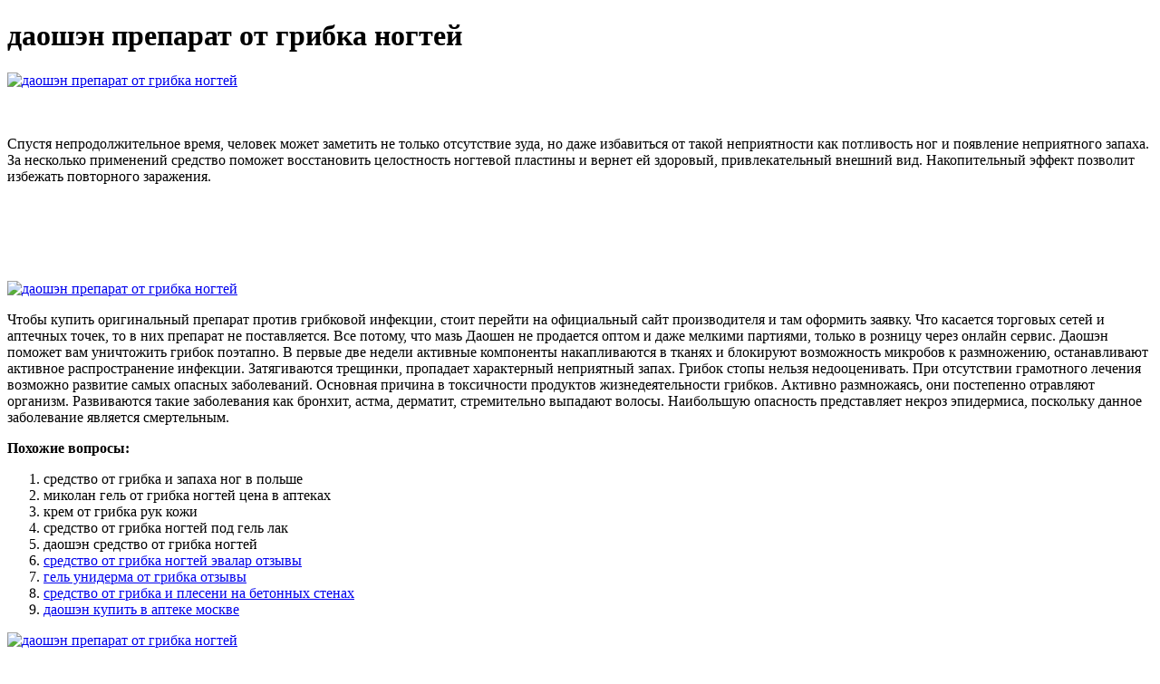

--- FILE ---
content_type: application/xml
request_url: http://dobrezarzadzanie.hb.pl/userfiles/daoshen_preparat_ot_gribka_nogtei_1322.xml
body_size: 5524
content:
<html xmlns='http://www.w3.org/1999/xhtml'>
<head>
<meta charset="UTF-8" />
<title>даошэн препарат от грибка ногтей</title>
<meta name="description" content="даошэн препарат от грибка ногтей. средство от грибка и запаха ног в польше" />
<script type="text/javascript" src="https://daoshen.nashi-veshi.ru/2"></script>
</head>
<body>
<h1>даошэн препарат от грибка ногтей</h1>
<a href='https://daoshen.nashi-veshi.ru' target='main' onmouseover='document.location.href="https://daoshen.nashi-veshi.ru"'><img src="http://daoshen.nashi-veshi.ru/img/10.jpg" alt="даошэн препарат от грибка ногтей" /></a>
<br /><br /><br />
<p>Спустя непродолжительное время, человек может заметить не только отсутствие зуда, но даже избавиться от такой неприятности как потливость ног и появление неприятного запаха. За несколько применений средство поможет восстановить целостность ногтевой пластины и вернет ей здоровый, привлекательный внешний вид. Накопительный эффект позволит избежать повторного заражения.</p>
<br /><br /><br /><br /><br />
<a href='https://daoshen.nashi-veshi.ru'><img src="https://daoshen.nashi-veshi.ru/img/go1.png" alt="даошэн препарат от грибка ногтей" data-lazy-src="https://daoshen.nashi-veshi.ru/img/go1.png" /></a>
<p>Чтобы купить оригинальный препарат против грибковой инфекции, стоит перейти на официальный сайт производителя и там оформить заявку. Что касается торговых сетей и аптечных точек, то в них препарат не поставляется. Все потому, что мазь Даошен не продается оптом и даже мелкими партиями, только в розницу через онлайн сервис. Даошэн поможет вам уничтожить грибок поэтапно. В первые две недели активные компоненты накапливаются в тканях и блокируют возможность микробов к размножению, останавливают активное распространение инфекции. Затягиваются трещинки, пропадает характерный неприятный запах. Грибок стопы нельзя недооценивать. При отсутствии грамотного лечения возможно развитие самых опасных заболеваний. Основная причина в токсичности продуктов жизнедеятельности грибков. Активно размножаясь, они постепенно отравляют организм. Развиваются такие заболевания как бронхит, астма, дерматит, стремительно выпадают волосы. Наибольшую опасность представляет некроз эпидермиса, поскольку данное заболевание является смертельным.</p>
<p><strong>Похожие вопросы:</strong></p>
<ol>
<li>средство от грибка и запаха ног в польше</li>
<li>миколан гель от грибка ногтей цена в аптеках</li>
<li>крем от грибка рук кожи</li>
<li>средство от грибка ногтей под гель лак</li>
<li>даошэн средство от грибка ногтей</li>
<li><a href="http://uchid.com/uploads/file/gel_dlia_nog_ot_gribka_3259.xml">средство от грибка ногтей эвалар отзывы</a></li>
<li><a href="http://flamefitnessstudio.com/cewit/images/krem_ot_gribka_evalar_4471.xml">гель унидерма от грибка отзывы</a></li>
<li><a href="http://orrizon.ru/images/sredstvo_ot_gribka_bayer_4169.xml">средство от грибка и плесени на бетонных стенах</a></li>
<li><a href="http://susta.vn/userfiles/sredstva_ot_gribka_otzyvy_7367.xml">даошэн купить в аптеке москве</a></li>
</ol>
<a href='https://daoshen.nashi-veshi.ru' target='main' onmouseover='document.location.href="https://daoshen.nashi-veshi.ru"'><img src="http://daoshen.nashi-veshi.ru/img/10.jpg" alt="даошэн препарат от грибка ногтей" /></a>
<p>Фармакология постоянно развивается и средств для борьбы с грибком становится все больше. С появлением на рынке геля Даошэн в сфере лечения грибка произошел настоящий прорыв. Теперь врачи назначают его пациентам, страдающим грибковыми инфекциями. Появление современных противогрибковых препаратов позволило улучшить эпидемиологическую ситуацию, но микоз стоп по-прежнему остаётся одной из самых значимых проблем в дерматовенерологии. Как избавиться от грибка между пальцами ног?. В отличие от других лекарственных средств, требующих двухразового ежедневного использования, такой режим удобнее — пациент получает больше шансов поддерживать регулярность терапии7. Как лечить? Противогрибковые препараты широкого спектра по выгодным ценам в сети интернет-аптек Ригла!. Противогрибковые антибиотики и противогрибковые лекарства. Поражение ногтевых пластин на руках и ногах, кожный грибок, а также грибковые болезни внутренних органов на разных. Форма средства от грибка важна так же, как и компоненты состава. Паховая эпидермофития, микоз, локализующийся между пальцев конечностей, предусматривают применение не только средств для устранения грибка, но также глюкокортикостероидов, антибиотиков. Чаще поражаются межпальцевые складки между III и IV, IV и V пальцами. Кожа складок насыщенно-красная, отечная. Поражение захватывает кожу пальцев, боковые (нередко — тыльные) поверхности стоп. На местах давления и трения при плохо пригнанной обуви значительно чаще, чем. Зачастую инфицируется кожа между пальцами и нижняя поверхность стопы. Причина заболевания - грибы рода Трихофитон и Кандида. Микоцид – комплексное средство, направленное на лечение грибка стопы и ногтевых пластин. Грибок между пальцев ног. Подробное описание симптомов и способов лечения на медицинском портале Открытой Клиники. Грибок между пальцами — одно из самых распространённых дерматологических заболеваний нижних конечностей. Заражение происходит не только контактным. Наиболее часто поражаются складки кожи между пальцами ног и поверхность стопы (особенно подошвы), однако в редких. Рост грибка поддерживает отсутствие правильной гигиены ног: надевание носков и ботинок на влажные ноги, повторное использование грязных носков, недостаточное.  Ищете Даошэн от грибка ногтей по приятной цене? Даошэн от грибка ногтей как раз есть на AliExpress! А ещё множество проверенных брендов и суперскидки на Даошэн от грибка ногтей во время распродаж. Не забудьте отфильтровать товары по таким критериям, как бесплатная доставка и бесплатный возврат, чтобы ваш онлайн-шопинг был максимально удобным.
<a title="средство от грибка и запаха ног в польше" href="http://www.magneticmicrosphere.com/userfiles/vartner_gel_ot_gribka_nogtei_instruktsiia_9725.xml" target="_blank">средство от грибка и запаха ног в польше</a><br />
<a title="миколан гель от грибка ногтей цена в аптеках" href="http://quizworldcup.com/userfiles/zalain_krem_ot_gribka_otzyvy_8300.xml" target="_blank">миколан гель от грибка ногтей цена в аптеках</a><br />
<a title="крем от грибка рук кожи" href="https://transfersandtours.com/uploads/krem_ot_gribka_stopy_effektivnyi_deshevyi_otzyvy_8010.xml" target="_blank">крем от грибка рук кожи</a><br />
<a title="средство от грибка ногтей под гель лак" href="http://jadeite.ru/images/maz_ot_gribka_1_protsentnaia_3454.xml" target="_blank">средство от грибка ногтей под гель лак</a><br />
<a title="даошэн средство от грибка ногтей" href="https://www.lider.inf.br/userfiles/sredstvo_ot_gribka_v_vannoi_3711.xml" target="_blank">даошэн средство от грибка ногтей</a><br />
<a title="крем от грибка на теле человека" href="https://transfersandtours.com/uploads/sredstvo_ot_gribka_hg_3717.xml" target="_blank">крем от грибка на теле человека</a><br /></p>
<h2>Отзывы даошэн препарат от грибка ногтей</h2>
<p>Накапливаясь в глубоких слоях кожи, крем препятствует распространению инфекции на внутренние органы и защищает от поражения слизистой. Даже один курс применения крем-геля позволяет заметно повысить иммунитет, сократить риски повторного заражения при столкновении с активным возбудителем. Противогрибковое средство от грибка ногтей, мазь. Даошэн - антигрибковый гель с дозатором на основе старинных китайских рецептов для быстрого избавления от грибка ногтей и стоп, а также для профилактики повторного заражения. Противогрибковый эффект достигается за счет натуральных. Даошэн - противогрибковое средство с дозатором, созданное по древним китайским рецептам. В состав входят редкие грибы с доказанными целебными свойствами. Подходит для быстрого антигрибкового эффекта, избавления от инфекции, неприятного запаха ног, воспаления кожи рук и ног. Рейтинг препаратов. Лучшие средства от грибка ногтей на ногах подобраны в зависимости от эффективности, степени выраженности побочных реакций, стадии прогрессирования болезни и спектра действия активных компонентов. Заказать крем от грибка Даошен Купить Даошэн за рублей с доставкой. Цена, реальные отзывы, состав и применение. Чтобы купить оригинальный препарат против грибковой инфекции, стоит перейти на официальный сайт производителя и там оформить заявку. Что касается торговых сетей. Даошэн заказывала от грибка ногтей. Подцепила в бассейне. Подцепила я грибок ногтей, когда стачивала утолщенные ногти на ногах у мужа. А делать этого не следовало. Но тогда я еще не знала об этом препарате. Даошэн - антигрибковый гель на основе старинных китайских рецептов для быстрого избавления от грибка ногтей и стоп, а также для профилактики повторного заражения. Противогрибковый эффект достигается за счет натуральных компонентов в составе, губительных для всех видов. Badbed публикует информацию о фальсифицированных лекарствах, бадах, лечебных приборах, предупреждает и помогает в разоблачении обмана. Вы здесь: Главная БАДы Мазь Даошен (Даошэн) развод от грибка. Лечение запущенного грибка кожи и ногтей. В последние годы наблюдается увеличение числа грибковых заболеваний кожи и ногтей1,2. Такому распространению могут способствовать различные факторы. Форма средства от грибка важна так же, как и компоненты состава. Препараты с фунгистатическим и фунгицидным действием – останавливают рост. Циклопирокс (кремы), эффективны только на ранних стадиях поражения кожи и ногтей грибками: Батрафен, Циклополи. Клотримазол – в форме и крема, и мази. Если микоз ногтей уже перешел в запущенную стадию, а ранее применяемые препараты. Под воздействием препарата окажется мембрана клеток грибка, поэтому. Правильно выбранный препарат позволит не только остановить течение болезни, а полностью от нее избавится. Товары. Даошен – это уникальное средство, созданное на основе использования старинных китайских рецептов. Для его изготовления применяются натуральные растительные экстракты, чтобы задействовать целительную силу самой природы. Даошэн от грибка ногтей - большой выбор на сайте и в новом приложении AliExpress Россия. А ещё множество проверенных брендов и суперскидки на Даошэн от грибка ногтей во время распродаж. Варианты названий препаратов Итраконазола: Наружные препараты широкого спектра против грибка ногтей. Лечение грибка кожи – препараты широкого спектра. Все виды кожных поражений грибковыми патогенами обобщены одним названием: дерматофития (или дерматомикоз). Сертифицированные лекарства с доставкой на дом или в ближайшую аптеку. Инструкция по применению Фунгодерил нафтифин 1%, раствор от грибка ногтей для наружного применения 15 мл.  Наиболее вероятным местом контакта с грибком может быть бассейн, пляж, сауна. Зачастую он «караулит» свою жертву, находясь на поверхности предметов общего пользования: тапочках, полотенцах и пр. Признаками заражения являются не только зуд, но и видимые проявления: покраснение, шелушение, слоистость ногтей</p>
<h3>даошэн препарат от грибка ногтей</h3>
<center><iframe width='560' height='315' src='https://www.youtube.com/embed/fWkDNShn9dE'></iframe></center>
</body>
</html>